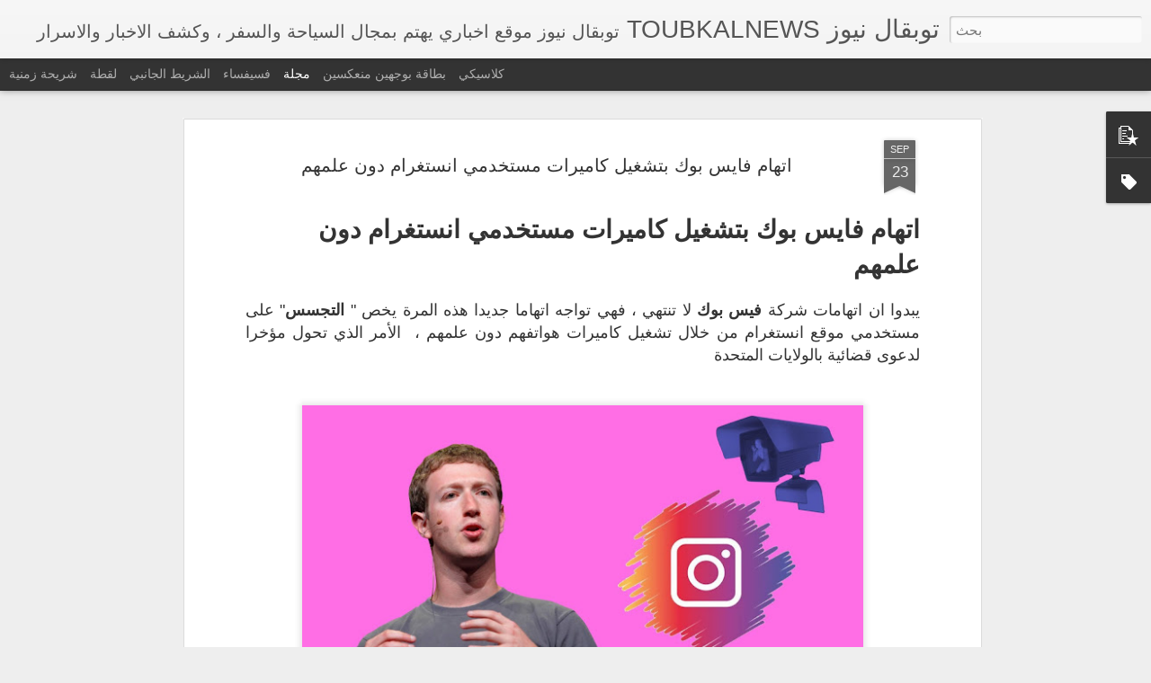

--- FILE ---
content_type: text/html; charset=UTF-8
request_url: https://www.toubkalnews.com/2020/09/Instagram-espionage.html
body_size: 5049
content:
<!DOCTYPE html>
<html class='v2' dir='rtl' lang='ar'>
<head>
<link href='https://www.blogger.com/static/v1/widgets/2370241452-css_bundle_v2_rtl.css' rel='stylesheet' type='text/css'/>
<meta content='text/html; charset=UTF-8' http-equiv='Content-Type'/>
<meta content='blogger' name='generator'/>
<link href='https://www.toubkalnews.com/favicon.ico' rel='icon' type='image/x-icon'/>
<link href='https://www.toubkalnews.com/2020/09/Instagram-espionage.html' rel='canonical'/>
<link rel="alternate" type="application/atom+xml" title="توبقال نيوز TOUBKALNEWS  - Atom" href="https://www.toubkalnews.com/feeds/posts/default" />
<link rel="alternate" type="application/rss+xml" title="توبقال نيوز TOUBKALNEWS  - RSS" href="https://www.toubkalnews.com/feeds/posts/default?alt=rss" />
<link rel="service.post" type="application/atom+xml" title="توبقال نيوز TOUBKALNEWS  - Atom" href="https://www.blogger.com/feeds/7495996422628071952/posts/default" />

<link rel="alternate" type="application/atom+xml" title="توبقال نيوز TOUBKALNEWS  - Atom" href="https://www.toubkalnews.com/feeds/1003171801722119725/comments/default" />
<!--Can't find substitution for tag [blog.ieCssRetrofitLinks]-->
<link href='https://blogger.googleusercontent.com/img/b/R29vZ2xl/AVvXsEg4NXJ-ukt5bHdGUYcyp11KbkguKtt98aC9hKzKnAEX34Aa09UmOKQasPMbq91MbyTV5yRqDmpgzBNmEandVNVq7fVhtm420LWJl0NTxxxRUTnEfT0eKEMh1VHQ2MszD3KeG-odG7bN2LQK/w640-h320/%25D8%25A7%25D8%25AA%25D9%2587%25D8%25A7%25D9%2585-%25D9%2581%25D8%25A7%25D9%258A%25D8%25B3-%25D8%25A8%25D9%2588%25D9%2583-%25D8%25A8%25D8%25AA%25D8%25B4%25D8%25BA%25D9%258A%25D9%2584-%25D9%2583%25D8%25A7%25D9%2585%25D9%258A%25D8%25B1%25D8%25A7%25D8%25AA-%25D9%2585%25D8%25B3%25D8%25AA%25D8%25AE%25D8%25AF%25D9%2585%25D9%258A-%25D8%25A7%25D9%2586%25D8%25B3%25D8%25AA%25D8%25BA%25D8%25B1%25D8%25A7%25D9%2585-%25D8%25AF%25D9%2588%25D9%2586-%25D8%25B9%25D9%2584%25D9%2585%25D9%2587%25D9%2585.jpg' rel='image_src'/>
<meta content='https://www.toubkalnews.com/2020/09/Instagram-espionage.html' property='og:url'/>
<meta content='اتهام فايس بوك بتشغيل كاميرات مستخدمي انستغرام دون علمهم  ' property='og:title'/>
<meta content='' property='og:description'/>
<meta content='https://blogger.googleusercontent.com/img/b/R29vZ2xl/AVvXsEg4NXJ-ukt5bHdGUYcyp11KbkguKtt98aC9hKzKnAEX34Aa09UmOKQasPMbq91MbyTV5yRqDmpgzBNmEandVNVq7fVhtm420LWJl0NTxxxRUTnEfT0eKEMh1VHQ2MszD3KeG-odG7bN2LQK/w1200-h630-p-k-no-nu/%25D8%25A7%25D8%25AA%25D9%2587%25D8%25A7%25D9%2585-%25D9%2581%25D8%25A7%25D9%258A%25D8%25B3-%25D8%25A8%25D9%2588%25D9%2583-%25D8%25A8%25D8%25AA%25D8%25B4%25D8%25BA%25D9%258A%25D9%2584-%25D9%2583%25D8%25A7%25D9%2585%25D9%258A%25D8%25B1%25D8%25A7%25D8%25AA-%25D9%2585%25D8%25B3%25D8%25AA%25D8%25AE%25D8%25AF%25D9%2585%25D9%258A-%25D8%25A7%25D9%2586%25D8%25B3%25D8%25AA%25D8%25BA%25D8%25B1%25D8%25A7%25D9%2585-%25D8%25AF%25D9%2588%25D9%2586-%25D8%25B9%25D9%2584%25D9%2585%25D9%2587%25D9%2585.jpg' property='og:image'/>
<title>توبقال نيوز TOUBKALNEWS : اتهام فايس بوك بتشغيل كاميرات مستخدمي انستغرام دون علمهم  </title>
<meta content='!' name='fragment'/>
<meta content='dynamic' name='blogger-template'/>
<meta content='IE=9,chrome=1' http-equiv='X-UA-Compatible'/>
<meta content='initial-scale=1.0, maximum-scale=1.0, user-scalable=no, width=device-width' name='viewport'/>
<style id='page-skin-1' type='text/css'><!--
/*-----------------------------------------------
Blogger Template Style
Name: Dynamic Views
----------------------------------------------- */
/* Variable definitions
====================
<Variable name="keycolor" description="Main Color" type="color" default="#ffffff"
variants="#2b256f,#00b2b4,#4ba976,#696f00,#b38f00,#f07300,#d0422c,#f37a86,#7b5341"/>
<Group description="Page">
<Variable name="page.text.font" description="Font" type="font"
default="'Helvetica Neue Light', HelveticaNeue-Light, 'Helvetica Neue', Helvetica, Arial, sans-serif"/>
<Variable name="page.text.color" description="Text Color" type="color"
default="#333333" variants="#333333"/>
<Variable name="body.background.color" description="Background Color" type="color"
default="#EEEEEE"
variants="#dfdfea,#d9f4f4,#e4f2eb,#e9ead9,#f4eed9,#fdead9,#f8e3e0,#fdebed,#ebe5e3"/>
</Group>
<Variable name="body.background" description="Body Background" type="background"
color="#EEEEEE" default="$(color) none repeat scroll top left"/>
<Group description="Header">
<Variable name="header.background.color" description="Background Color" type="color"
default="#F3F3F3" variants="#F3F3F3"/>
</Group>
<Group description="Header Bar">
<Variable name="primary.color" description="Background Color" type="color"
default="#333333" variants="#2b256f,#00b2b4,#4ba976,#696f00,#b38f00,#f07300,#d0422c,#f37a86,#7b5341"/>
<Variable name="menu.font" description="Font" type="font"
default="'Helvetica Neue Light', HelveticaNeue-Light, 'Helvetica Neue', Helvetica, Arial, sans-serif"/>
<Variable name="menu.text.color" description="Text Color" type="color"
default="#FFFFFF" variants="#FFFFFF"/>
</Group>
<Group description="Links">
<Variable name="link.font" description="Link Text" type="font"
default="'Helvetica Neue Light', HelveticaNeue-Light, 'Helvetica Neue', Helvetica, Arial, sans-serif"/>
<Variable name="link.color" description="Link Color" type="color"
default="#009EB8"
variants="#2b256f,#00b2b4,#4ba976,#696f00,#b38f00,#f07300,#d0422c,#f37a86,#7b5341"/>
<Variable name="link.hover.color" description="Link Hover Color" type="color"
default="#009EB8"
variants="#2b256f,#00b2b4,#4ba976,#696f00,#b38f00,#f07300,#d0422c,#f37a86,#7b5341"/>
<Variable name="link.visited.color" description="Link Visited Color" type="color"
default="#009EB8"
variants="#2b256f,#00b2b4,#4ba976,#696f00,#b38f00,#f07300,#d0422c,#f37a86,#7b5341"/>
</Group>
<Group description="Blog Title">
<Variable name="blog.title.font" description="Font" type="font"
default="'Helvetica Neue Light', HelveticaNeue-Light, 'Helvetica Neue', Helvetica, Arial, sans-serif"/>
<Variable name="blog.title.color" description="Color" type="color"
default="#555555" variants="#555555"/>
</Group>
<Group description="Blog Description">
<Variable name="blog.description.font" description="Font" type="font"
default="'Helvetica Neue Light', HelveticaNeue-Light, 'Helvetica Neue', Helvetica, Arial, sans-serif"/>
<Variable name="blog.description.color" description="Color" type="color"
default="#555555" variants="#555555"/>
</Group>
<Group description="Post Title">
<Variable name="post.title.font" description="Font" type="font"
default="'Helvetica Neue Light', HelveticaNeue-Light, 'Helvetica Neue', Helvetica, Arial, sans-serif"/>
<Variable name="post.title.color" description="Color" type="color"
default="#333333" variants="#333333"/>
</Group>
<Group description="Date Ribbon">
<Variable name="ribbon.color" description="Color" type="color"
default="#666666" variants="#2b256f,#00b2b4,#4ba976,#696f00,#b38f00,#f07300,#d0422c,#f37a86,#7b5341"/>
<Variable name="ribbon.hover.color" description="Hover Color" type="color"
default="#AD3A2B" variants="#AD3A2B"/>
</Group>
<Variable name="blitzview" description="Initial view type" type="string" default="sidebar"/>
*/
/* BEGIN CUT */
{
"font:Text": "'Helvetica Neue Light', HelveticaNeue-Light, 'Helvetica Neue', Helvetica, Arial, sans-serif",
"color:Text": "#333333",
"image:Background": "#EEEEEE none repeat scroll top left",
"color:Background": "#EEEEEE",
"color:Header Background": "#F3F3F3",
"color:Primary": "#333333",
"color:Menu Text": "#FFFFFF",
"font:Menu": "'Helvetica Neue Light', HelveticaNeue-Light, 'Helvetica Neue', Helvetica, Arial, sans-serif",
"font:Link": "'Helvetica Neue Light', HelveticaNeue-Light, 'Helvetica Neue', Helvetica, Arial, sans-serif",
"color:Link": "#009EB8",
"color:Link Visited": "#009EB8",
"color:Link Hover": "#009EB8",
"font:Blog Title": "'Helvetica Neue Light', HelveticaNeue-Light, 'Helvetica Neue', Helvetica, Arial, sans-serif",
"color:Blog Title": "#555555",
"font:Blog Description": "'Helvetica Neue Light', HelveticaNeue-Light, 'Helvetica Neue', Helvetica, Arial, sans-serif",
"color:Blog Description": "#555555",
"font:Post Title": "'Helvetica Neue Light', HelveticaNeue-Light, 'Helvetica Neue', Helvetica, Arial, sans-serif",
"color:Post Title": "#333333",
"color:Ribbon": "#666666",
"color:Ribbon Hover": "#AD3A2B",
"view": "magazine"
}
/* END CUT */

--></style>
<style id='template-skin-1' type='text/css'><!--
body {
min-width: 960px;
}
.column-center-outer {
margin-top: 46px;
}
.content-outer, .content-fauxcolumn-outer, .region-inner {
min-width: 960px;
max-width: 960px;
_width: 960px;
}
.main-inner .columns {
padding-left: 0;
padding-right: 310px;
}
.main-inner .fauxcolumn-center-outer {
left: 0;
right: 310px;
/* IE6 does not respect left and right together */
_width: expression(this.parentNode.offsetWidth -
parseInt("0") -
parseInt("310px") + 'px');
}
.main-inner .fauxcolumn-left-outer {
width: 0;
}
.main-inner .fauxcolumn-right-outer {
width: 310px;
}
.main-inner .column-left-outer {
width: 0;
right: 100%;
margin-left: -0;
}
.main-inner .column-right-outer {
width: 310px;
margin-right: -310px;
}
#layout {
min-width: 0;
}
#layout .content-outer {
min-width: 0;
width: 800px;
}
#layout .region-inner {
min-width: 0;
width: auto;
}
--></style>
<script src='//www.blogblog.com/dynamicviews/f9a985b7a2d28680/js/common.js' type='text/javascript'></script>
<script src='//www.blogblog.com/dynamicviews/f9a985b7a2d28680/js/languages/lang__ar.js' type='text/javascript'></script>
<script src='//www.blogblog.com/dynamicviews/f9a985b7a2d28680/js/magazine.js' type='text/javascript'></script>
<script src='//www.blogblog.com/dynamicviews/4224c15c4e7c9321/js/comments.js'></script>
<script type='text/javascript'>
        (function(i,s,o,g,r,a,m){i['GoogleAnalyticsObject']=r;i[r]=i[r]||function(){
        (i[r].q=i[r].q||[]).push(arguments)},i[r].l=1*new Date();a=s.createElement(o),
        m=s.getElementsByTagName(o)[0];a.async=1;a.src=g;m.parentNode.insertBefore(a,m)
        })(window,document,'script','https://www.google-analytics.com/analytics.js','ga');
        ga('create', 'UA-38203686-4', 'auto', 'blogger');
        ga('blogger.send', 'pageview');
      </script>
<link href='https://www.blogger.com/dyn-css/authorization.css?targetBlogID=7495996422628071952&amp;zx=35ac8acf-85b8-4c81-8ef6-d5134f9f4d45' media='none' onload='if(media!=&#39;all&#39;)media=&#39;all&#39;' rel='stylesheet'/><noscript><link href='https://www.blogger.com/dyn-css/authorization.css?targetBlogID=7495996422628071952&amp;zx=35ac8acf-85b8-4c81-8ef6-d5134f9f4d45' rel='stylesheet'/></noscript>
<meta name='google-adsense-platform-account' content='ca-host-pub-1556223355139109'/>
<meta name='google-adsense-platform-domain' content='blogspot.com'/>

<link rel="stylesheet" href="https://fonts.googleapis.com/css2?display=swap&family=Cairo&family=Amiri&family=Tajawal"></head>
<body class='variant-magazine'>
<div class='content'>
<div class='content-outer'>
<div class='fauxborder-left content-fauxborder-left'>
<div class='content-inner'>
<div class='main-outer'>
<div class='fauxborder-left main-fauxborder-left'>
<div class='region-inner main-inner'>
<div class='columns fauxcolumns'>
<div class='column-center-outer'>
<div class='column-center-inner'>
<div class='main section' id='main'>
</div>
</div>
</div>
<div class='column-right-outer'>
<div class='column-right-inner'>
<aside>
<div class='sidebar section' id='sidebar-right-1'>
</div>
</aside>
</div>
</div>
<div style='clear: both'></div>
</div>
</div>
</div>
</div>
</div>
</div>
</div>
</div>
<script language='javascript' type='text/javascript'>
        window.onload = function() {
          blogger.ui().configure().view();
        };
      </script>

<script type="text/javascript" src="https://www.blogger.com/static/v1/widgets/3845888474-widgets.js"></script>
<script type='text/javascript'>
window['__wavt'] = 'AOuZoY6sCi20W7KnplVpkKQXSZPQQJRBMg:1768861628152';_WidgetManager._Init('//www.blogger.com/rearrange?blogID\x3d7495996422628071952','//www.toubkalnews.com/2020/09/Instagram-espionage.html','7495996422628071952');
_WidgetManager._SetDataContext([{'name': 'blog', 'data': {'blogId': '7495996422628071952', 'title': '\u062a\u0648\u0628\u0642\u0627\u0644 \u0646\u064a\u0648\u0632 TOUBKALNEWS ', 'url': 'https://www.toubkalnews.com/2020/09/Instagram-espionage.html', 'canonicalUrl': 'https://www.toubkalnews.com/2020/09/Instagram-espionage.html', 'homepageUrl': 'https://www.toubkalnews.com/', 'searchUrl': 'https://www.toubkalnews.com/search', 'canonicalHomepageUrl': 'https://www.toubkalnews.com/', 'blogspotFaviconUrl': 'https://www.toubkalnews.com/favicon.ico', 'bloggerUrl': 'https://www.blogger.com', 'hasCustomDomain': true, 'httpsEnabled': true, 'enabledCommentProfileImages': true, 'gPlusViewType': 'FILTERED_POSTMOD', 'adultContent': false, 'analyticsAccountNumber': 'UA-38203686-4', 'encoding': 'UTF-8', 'locale': 'ar', 'localeUnderscoreDelimited': 'ar', 'languageDirection': 'rtl', 'isPrivate': false, 'isMobile': false, 'isMobileRequest': false, 'mobileClass': '', 'isPrivateBlog': false, 'isDynamicViewsAvailable': true, 'feedLinks': '\x3clink rel\x3d\x22alternate\x22 type\x3d\x22application/atom+xml\x22 title\x3d\x22\u062a\u0648\u0628\u0642\u0627\u0644 \u0646\u064a\u0648\u0632 TOUBKALNEWS  - Atom\x22 href\x3d\x22https://www.toubkalnews.com/feeds/posts/default\x22 /\x3e\n\x3clink rel\x3d\x22alternate\x22 type\x3d\x22application/rss+xml\x22 title\x3d\x22\u062a\u0648\u0628\u0642\u0627\u0644 \u0646\u064a\u0648\u0632 TOUBKALNEWS  - RSS\x22 href\x3d\x22https://www.toubkalnews.com/feeds/posts/default?alt\x3drss\x22 /\x3e\n\x3clink rel\x3d\x22service.post\x22 type\x3d\x22application/atom+xml\x22 title\x3d\x22\u062a\u0648\u0628\u0642\u0627\u0644 \u0646\u064a\u0648\u0632 TOUBKALNEWS  - Atom\x22 href\x3d\x22https://www.blogger.com/feeds/7495996422628071952/posts/default\x22 /\x3e\n\n\x3clink rel\x3d\x22alternate\x22 type\x3d\x22application/atom+xml\x22 title\x3d\x22\u062a\u0648\u0628\u0642\u0627\u0644 \u0646\u064a\u0648\u0632 TOUBKALNEWS  - Atom\x22 href\x3d\x22https://www.toubkalnews.com/feeds/1003171801722119725/comments/default\x22 /\x3e\n', 'meTag': '', 'adsenseHostId': 'ca-host-pub-1556223355139109', 'adsenseHasAds': false, 'adsenseAutoAds': false, 'boqCommentIframeForm': true, 'loginRedirectParam': '', 'isGoogleEverywhereLinkTooltipEnabled': true, 'view': '', 'dynamicViewsCommentsSrc': '//www.blogblog.com/dynamicviews/4224c15c4e7c9321/js/comments.js', 'dynamicViewsScriptSrc': '//www.blogblog.com/dynamicviews/f9a985b7a2d28680', 'plusOneApiSrc': 'https://apis.google.com/js/platform.js', 'disableGComments': true, 'interstitialAccepted': false, 'sharing': {'platforms': [{'name': '\u0627\u0644\u062d\u0635\u0648\u0644 \u0639\u0644\u0649 \u0627\u0644\u0631\u0627\u0628\u0637', 'key': 'link', 'shareMessage': '\u0627\u0644\u062d\u0635\u0648\u0644 \u0639\u0644\u0649 \u0627\u0644\u0631\u0627\u0628\u0637', 'target': ''}, {'name': 'Facebook', 'key': 'facebook', 'shareMessage': '\u0645\u0634\u0627\u0631\u0643\u0629 \u0625\u0644\u0649 Facebook', 'target': 'facebook'}, {'name': '\u0643\u062a\u0627\u0628\u0629 \u0645\u062f\u0648\u0646\u0629 \u062d\u0648\u0644 \u0647\u0630\u0647 \u0627\u0644\u0645\u0634\u0627\u0631\u0643\u0629', 'key': 'blogThis', 'shareMessage': '\u0643\u062a\u0627\u0628\u0629 \u0645\u062f\u0648\u0646\u0629 \u062d\u0648\u0644 \u0647\u0630\u0647 \u0627\u0644\u0645\u0634\u0627\u0631\u0643\u0629', 'target': 'blog'}, {'name': 'X', 'key': 'twitter', 'shareMessage': '\u0645\u0634\u0627\u0631\u0643\u0629 \u0625\u0644\u0649 X', 'target': 'twitter'}, {'name': 'Pinterest', 'key': 'pinterest', 'shareMessage': '\u0645\u0634\u0627\u0631\u0643\u0629 \u0625\u0644\u0649 Pinterest', 'target': 'pinterest'}, {'name': '\u0628\u0631\u064a\u062f \u0625\u0644\u0643\u062a\u0631\u0648\u0646\u064a', 'key': 'email', 'shareMessage': '\u0628\u0631\u064a\u062f \u0625\u0644\u0643\u062a\u0631\u0648\u0646\u064a', 'target': 'email'}], 'disableGooglePlus': true, 'googlePlusShareButtonWidth': 0, 'googlePlusBootstrap': '\x3cscript type\x3d\x22text/javascript\x22\x3ewindow.___gcfg \x3d {\x27lang\x27: \x27ar\x27};\x3c/script\x3e'}, 'hasCustomJumpLinkMessage': true, 'jumpLinkMessage': 'Read more \xbb', 'pageType': 'item', 'postId': '1003171801722119725', 'postImageThumbnailUrl': 'https://blogger.googleusercontent.com/img/b/R29vZ2xl/AVvXsEg4NXJ-ukt5bHdGUYcyp11KbkguKtt98aC9hKzKnAEX34Aa09UmOKQasPMbq91MbyTV5yRqDmpgzBNmEandVNVq7fVhtm420LWJl0NTxxxRUTnEfT0eKEMh1VHQ2MszD3KeG-odG7bN2LQK/s72-w640-c-h320/%25D8%25A7%25D8%25AA%25D9%2587%25D8%25A7%25D9%2585-%25D9%2581%25D8%25A7%25D9%258A%25D8%25B3-%25D8%25A8%25D9%2588%25D9%2583-%25D8%25A8%25D8%25AA%25D8%25B4%25D8%25BA%25D9%258A%25D9%2584-%25D9%2583%25D8%25A7%25D9%2585%25D9%258A%25D8%25B1%25D8%25A7%25D8%25AA-%25D9%2585%25D8%25B3%25D8%25AA%25D8%25AE%25D8%25AF%25D9%2585%25D9%258A-%25D8%25A7%25D9%2586%25D8%25B3%25D8%25AA%25D8%25BA%25D8%25B1%25D8%25A7%25D9%2585-%25D8%25AF%25D9%2588%25D9%2586-%25D8%25B9%25D9%2584%25D9%2585%25D9%2587%25D9%2585.jpg', 'postImageUrl': 'https://blogger.googleusercontent.com/img/b/R29vZ2xl/AVvXsEg4NXJ-ukt5bHdGUYcyp11KbkguKtt98aC9hKzKnAEX34Aa09UmOKQasPMbq91MbyTV5yRqDmpgzBNmEandVNVq7fVhtm420LWJl0NTxxxRUTnEfT0eKEMh1VHQ2MszD3KeG-odG7bN2LQK/w640-h320/%25D8%25A7%25D8%25AA%25D9%2587%25D8%25A7%25D9%2585-%25D9%2581%25D8%25A7%25D9%258A%25D8%25B3-%25D8%25A8%25D9%2588%25D9%2583-%25D8%25A8%25D8%25AA%25D8%25B4%25D8%25BA%25D9%258A%25D9%2584-%25D9%2583%25D8%25A7%25D9%2585%25D9%258A%25D8%25B1%25D8%25A7%25D8%25AA-%25D9%2585%25D8%25B3%25D8%25AA%25D8%25AE%25D8%25AF%25D9%2585%25D9%258A-%25D8%25A7%25D9%2586%25D8%25B3%25D8%25AA%25D8%25BA%25D8%25B1%25D8%25A7%25D9%2585-%25D8%25AF%25D9%2588%25D9%2586-%25D8%25B9%25D9%2584%25D9%2585%25D9%2587%25D9%2585.jpg', 'pageName': '\u0627\u062a\u0647\u0627\u0645 \u0641\u0627\u064a\u0633 \u0628\u0648\u0643 \u0628\u062a\u0634\u063a\u064a\u0644 \u0643\u0627\u0645\u064a\u0631\u0627\u062a \u0645\u0633\u062a\u062e\u062f\u0645\u064a \u0627\u0646\u0633\u062a\u063a\u0631\u0627\u0645 \u062f\u0648\u0646 \u0639\u0644\u0645\u0647\u0645  ', 'pageTitle': '\u062a\u0648\u0628\u0642\u0627\u0644 \u0646\u064a\u0648\u0632 TOUBKALNEWS : \u0627\u062a\u0647\u0627\u0645 \u0641\u0627\u064a\u0633 \u0628\u0648\u0643 \u0628\u062a\u0634\u063a\u064a\u0644 \u0643\u0627\u0645\u064a\u0631\u0627\u062a \u0645\u0633\u062a\u062e\u062f\u0645\u064a \u0627\u0646\u0633\u062a\u063a\u0631\u0627\u0645 \u062f\u0648\u0646 \u0639\u0644\u0645\u0647\u0645  ', 'metaDescription': ''}}, {'name': 'features', 'data': {}}, {'name': 'messages', 'data': {'edit': '\u062a\u0639\u062f\u064a\u0644', 'linkCopiedToClipboard': '\u062a\u0645 \u0646\u0633\u062e \u0627\u0644\u0631\u0627\u0628\u0637 \u0625\u0644\u0649 \u0627\u0644\u062d\u0627\u0641\u0638\u0629', 'ok': '\u062d\u0633\u0646\u064b\u0627', 'postLink': '\u0631\u0627\u0628\u0637 \u0627\u0644\u0645\u0634\u0627\u0631\u0643\u0629'}}, {'name': 'skin', 'data': {'vars': {'link_color': '#009EB8', 'post_title_color': '#333333', 'blog_description_font': '\x27Helvetica Neue Light\x27, HelveticaNeue-Light, \x27Helvetica Neue\x27, Helvetica, Arial, sans-serif', 'body_background_color': '#EEEEEE', 'ribbon_color': '#666666', 'body_background': '#EEEEEE none repeat scroll top left', 'blitzview': 'magazine', 'link_visited_color': '#009EB8', 'link_hover_color': '#009EB8', 'header_background_color': '#F3F3F3', 'keycolor': '#ffffff', 'page_text_font': '\x27Helvetica Neue Light\x27, HelveticaNeue-Light, \x27Helvetica Neue\x27, Helvetica, Arial, sans-serif', 'blog_title_color': '#555555', 'ribbon_hover_color': '#AD3A2B', 'blog_title_font': '\x27Helvetica Neue Light\x27, HelveticaNeue-Light, \x27Helvetica Neue\x27, Helvetica, Arial, sans-serif', 'link_font': '\x27Helvetica Neue Light\x27, HelveticaNeue-Light, \x27Helvetica Neue\x27, Helvetica, Arial, sans-serif', 'menu_font': '\x27Helvetica Neue Light\x27, HelveticaNeue-Light, \x27Helvetica Neue\x27, Helvetica, Arial, sans-serif', 'primary_color': '#333333', 'page_text_color': '#333333', 'post_title_font': '\x27Helvetica Neue Light\x27, HelveticaNeue-Light, \x27Helvetica Neue\x27, Helvetica, Arial, sans-serif', 'blog_description_color': '#555555', 'menu_text_color': '#FFFFFF'}, 'override': '', 'url': 'blitz.css'}}, {'name': 'template', 'data': {'name': 'Dynamic Views', 'localizedName': '\u0637\u0631\u0642 \u0639\u0631\u0636 \u062f\u064a\u0646\u0627\u0645\u064a\u0643\u064a\u0629', 'isResponsive': false, 'isAlternateRendering': false, 'isCustom': false, 'variant': 'magazine', 'variantId': 'magazine'}}, {'name': 'view', 'data': {'classic': {'name': 'classic', 'url': '?view\x3dclassic'}, 'flipcard': {'name': 'flipcard', 'url': '?view\x3dflipcard'}, 'magazine': {'name': 'magazine', 'url': '?view\x3dmagazine'}, 'mosaic': {'name': 'mosaic', 'url': '?view\x3dmosaic'}, 'sidebar': {'name': 'sidebar', 'url': '?view\x3dsidebar'}, 'snapshot': {'name': 'snapshot', 'url': '?view\x3dsnapshot'}, 'timeslide': {'name': 'timeslide', 'url': '?view\x3dtimeslide'}, 'isMobile': false, 'title': '\u0627\u062a\u0647\u0627\u0645 \u0641\u0627\u064a\u0633 \u0628\u0648\u0643 \u0628\u062a\u0634\u063a\u064a\u0644 \u0643\u0627\u0645\u064a\u0631\u0627\u062a \u0645\u0633\u062a\u062e\u062f\u0645\u064a \u0627\u0646\u0633\u062a\u063a\u0631\u0627\u0645 \u062f\u0648\u0646 \u0639\u0644\u0645\u0647\u0645  ', 'description': '', 'featuredImage': 'https://blogger.googleusercontent.com/img/b/R29vZ2xl/AVvXsEg4NXJ-ukt5bHdGUYcyp11KbkguKtt98aC9hKzKnAEX34Aa09UmOKQasPMbq91MbyTV5yRqDmpgzBNmEandVNVq7fVhtm420LWJl0NTxxxRUTnEfT0eKEMh1VHQ2MszD3KeG-odG7bN2LQK/w640-h320/%25D8%25A7%25D8%25AA%25D9%2587%25D8%25A7%25D9%2585-%25D9%2581%25D8%25A7%25D9%258A%25D8%25B3-%25D8%25A8%25D9%2588%25D9%2583-%25D8%25A8%25D8%25AA%25D8%25B4%25D8%25BA%25D9%258A%25D9%2584-%25D9%2583%25D8%25A7%25D9%2585%25D9%258A%25D8%25B1%25D8%25A7%25D8%25AA-%25D9%2585%25D8%25B3%25D8%25AA%25D8%25AE%25D8%25AF%25D9%2585%25D9%258A-%25D8%25A7%25D9%2586%25D8%25B3%25D8%25AA%25D8%25BA%25D8%25B1%25D8%25A7%25D9%2585-%25D8%25AF%25D9%2588%25D9%2586-%25D8%25B9%25D9%2584%25D9%2585%25D9%2587%25D9%2585.jpg', 'url': 'https://www.toubkalnews.com/2020/09/Instagram-espionage.html', 'type': 'item', 'isSingleItem': true, 'isMultipleItems': false, 'isError': false, 'isPage': false, 'isPost': true, 'isHomepage': false, 'isArchive': false, 'isLabelSearch': false, 'postId': 1003171801722119725}}]);
_WidgetManager._RegisterWidget('_BlogView', new _WidgetInfo('Blog1', 'main', document.getElementById('Blog1'), {'cmtInteractionsEnabled': false, 'lightboxEnabled': true, 'lightboxModuleUrl': 'https://www.blogger.com/static/v1/jsbin/3445588716-lbx__ar.js', 'lightboxCssUrl': 'https://www.blogger.com/static/v1/v-css/828616780-lightbox_bundle_rtl.css'}, 'displayModeFull'));
_WidgetManager._RegisterWidget('_HTMLView', new _WidgetInfo('HTML201', 'main', document.getElementById('HTML201'), {}, 'displayModeFull'));
_WidgetManager._RegisterWidget('_HeaderView', new _WidgetInfo('Header1', 'sidebar-right-1', document.getElementById('Header1'), {}, 'displayModeFull'));
_WidgetManager._RegisterWidget('_HTMLView', new _WidgetInfo('HTML6', 'sidebar-right-1', document.getElementById('HTML6'), {}, 'displayModeFull'));
_WidgetManager._RegisterWidget('_PopularPostsView', new _WidgetInfo('PopularPosts1', 'sidebar-right-1', document.getElementById('PopularPosts1'), {}, 'displayModeFull'));
_WidgetManager._RegisterWidget('_LabelView', new _WidgetInfo('Label3', 'sidebar-right-1', document.getElementById('Label3'), {}, 'displayModeFull'));
_WidgetManager._RegisterWidget('_HTMLView', new _WidgetInfo('HTML1', 'sidebar-right-1', document.getElementById('HTML1'), {}, 'displayModeFull'));
_WidgetManager._RegisterWidget('_HTMLView', new _WidgetInfo('HTML996', 'sidebar-right-1', document.getElementById('HTML996'), {}, 'displayModeFull'));
_WidgetManager._RegisterWidget('_HTMLView', new _WidgetInfo('HTML997', 'sidebar-right-1', document.getElementById('HTML997'), {}, 'displayModeFull'));
_WidgetManager._RegisterWidget('_HTMLView', new _WidgetInfo('HTML999', 'sidebar-right-1', document.getElementById('HTML999'), {}, 'displayModeFull'));
_WidgetManager._RegisterWidget('_HTMLView', new _WidgetInfo('HTML3', 'sidebar-right-1', document.getElementById('HTML3'), {}, 'displayModeFull'));
</script>
</body>
</html>

--- FILE ---
content_type: text/javascript; charset=UTF-8
request_url: https://www.toubkalnews.com/?v=0&action=initial&widgetId=Label3&responseType=js&xssi_token=AOuZoY6sCi20W7KnplVpkKQXSZPQQJRBMg%3A1768861628152
body_size: 454
content:
try {
_WidgetManager._HandleControllerResult('Label3', 'initial',{'title': '\u0627\u0644\u0627\u0642\u0633\u0627\u0645', 'display': 'cloud', 'showFreqNumbers': false, 'labels': [{'name': '\u0627\u062e\u0628\u0627\u0631 \u0639\u0627\u0644\u0645\u064a\u0629', 'count': 105, 'cssSize': 5, 'url': 'https://www.toubkalnews.com/search/label/%D8%A7%D8%AE%D8%A8%D8%A7%D8%B1%20%D8%B9%D8%A7%D9%84%D9%85%D9%8A%D8%A9'}, {'name': '\u0627\u062e\u0628\u0627\u0631 \u0648\u0637\u0646\u064a\u0629', 'count': 107, 'cssSize': 5, 'url': 'https://www.toubkalnews.com/search/label/%D8%A7%D8%AE%D8%A8%D8%A7%D8%B1%20%D9%88%D8%B7%D9%86%D9%8A%D8%A9'}, {'name': '\u0627\u0644\u062a\u0642\u0646\u064a\u0629', 'count': 11, 'cssSize': 2, 'url': 'https://www.toubkalnews.com/search/label/%D8%A7%D9%84%D8%AA%D9%82%D9%86%D9%8A%D8%A9'}, {'name': '\u062b\u0642\u0627\u0641\u0629 \u0648\u0641\u0646', 'count': 9, 'cssSize': 2, 'url': 'https://www.toubkalnews.com/search/label/%D8%AB%D9%82%D8%A7%D9%81%D8%A9%20%D9%88%D9%81%D9%86'}, {'name': '\u0631\u064a\u0627\u0636\u0629', 'count': 12, 'cssSize': 2, 'url': 'https://www.toubkalnews.com/search/label/%D8%B1%D9%8A%D8%A7%D8%B6%D8%A9'}, {'name': '\u0633\u0641\u0631 \u0648\u0647\u062c\u0631\u0629', 'count': 49, 'cssSize': 4, 'url': 'https://www.toubkalnews.com/search/label/%D8%B3%D9%81%D8%B1%20%D9%88%D9%87%D8%AC%D8%B1%D8%A9'}, {'name': '\u0634\u0639\u0648\u0628 \u0648\u0642\u0628\u0627\u0626\u0644', 'count': 8, 'cssSize': 1, 'url': 'https://www.toubkalnews.com/search/label/%D8%B4%D8%B9%D9%88%D8%A8%20%D9%88%D9%82%D8%A8%D8%A7%D8%A6%D9%84'}, {'name': '\u0639\u0644\u0648\u0645 \u0648\u062a\u0643\u0646\u0648\u0644\u0648\u062c\u064a\u0627', 'count': 34, 'cssSize': 4, 'url': 'https://www.toubkalnews.com/search/label/%D8%B9%D9%84%D9%88%D9%85%20%D9%88%D8%AA%D9%83%D9%86%D9%88%D9%84%D9%88%D8%AC%D9%8A%D8%A7'}, {'name': '\u063a\u0631\u0627\u0626\u0628 \u0648\u0639\u062c\u0627\u0626\u0628', 'count': 61, 'cssSize': 4, 'url': 'https://www.toubkalnews.com/search/label/%D8%BA%D8%B1%D8%A7%D8%A6%D8%A8%20%D9%88%D8%B9%D8%AC%D8%A7%D8%A6%D8%A8'}, {'name': '\u0641\u0636\u0627\u0626\u062d', 'count': 64, 'cssSize': 5, 'url': 'https://www.toubkalnews.com/search/label/%D9%81%D8%B6%D8%A7%D8%A6%D8%AD'}, {'name': '\u0643\u0648\u0627\u0631\u062b', 'count': 50, 'cssSize': 4, 'url': 'https://www.toubkalnews.com/search/label/%D9%83%D9%88%D8%A7%D8%B1%D8%AB'}, {'name': '\u0645\u0642\u0627\u0644\u0627\u062a', 'count': 13, 'cssSize': 3, 'url': 'https://www.toubkalnews.com/search/label/%D9%85%D9%82%D8%A7%D9%84%D8%A7%D8%AA'}, {'name': '\u0648\u062c\u0647\u0627\u062a \u0633\u064a\u0627\u062d\u064a\u0629', 'count': 16, 'cssSize': 3, 'url': 'https://www.toubkalnews.com/search/label/%D9%88%D8%AC%D9%87%D8%A7%D8%AA%20%D8%B3%D9%8A%D8%A7%D8%AD%D9%8A%D8%A9'}]});
} catch (e) {
  if (typeof log != 'undefined') {
    log('HandleControllerResult failed: ' + e);
  }
}


--- FILE ---
content_type: text/javascript; charset=UTF-8
request_url: https://www.toubkalnews.com/?v=0&action=initial&widgetId=PopularPosts1&responseType=js&xssi_token=AOuZoY6sCi20W7KnplVpkKQXSZPQQJRBMg%3A1768861628152
body_size: 1998
content:
try {
_WidgetManager._HandleControllerResult('PopularPosts1', 'initial',{'title': '\u0627\u0644\u0645\u0634\u0627\u0631\u0643\u0627\u062a \u0627\u0644\u0634\u0627\u0626\u0639\u0629', 'showSnippets': false, 'showThumbnails': true, 'thumbnailSize': 72, 'showAuthor': false, 'showDate': false, 'posts': [{'id': '2103154627689411915', 'title': '\u062c\u0628\u0644 \u0627\u0645\u0633\u0641\u0631\u0627\u0646 \u0627\u0648 \u0627\u0644\u0643\u0627\u062a\u062f\u0631\u0627\u0644 \u0648\u062c\u0647\u0629 \u0627\u0644\u0633\u064a\u0627\u062d \u0627\u0644\u0645\u063a\u0627\u0631\u0628\u0629 \u0648\u0627\u0644\u0627\u062c\u0627\u0646\u0628', 'href': 'https://www.toubkalnews.com/2019/07/cathedral-beni-mellal-travel.html', 'snippet': '   \u062c\u0628\u0644 \u0627\u0645\u0633\u0641\u0631\u0627\u0646 \u0627\u0648 \u0627\u0644\u0643\u0627\u062a\u062f\u0631\u0627\u0644 \u0648\u062c\u0647\u0629 \u0627\u0644\u0633\u064a\u0627\u062d \u0627\u0644\u0645\u063a\u0627\u0631\u0628\u0629 \u0648\u0627\u0644\u0627\u062c\u0627\u0646\u0628     \u064a\u0639\u062a\u0628\u0631 \u0627\u0644\u0645\u063a\u0631\u0628 \u0645\u0646 \u0627\u0644\u0628\u0644\u062f\u0627\u0646 \u0627\u0644\u0633\u064a\u0627\u062d\u064a\u0629 \u0627\u0644\u0645\u0645\u064a\u0632\u0629 \u060c \u0628\u0633\u0628\u0628 \u062a\u0645\u0648\u0642\u0639\u0647 \u0627\u0644\u062c\u063a\u0631\u0627\u0641\u064a \u0628\u0634\u0645\u0627\u0644 \u0627\u0641\u0631\u064a\u0642\u064a\u0627 ...', 'thumbnail': 'https://blogger.googleusercontent.com/img/b/R29vZ2xl/AVvXsEgjRUbW9uDHW9Dj4J0K0X4JjgQEIlWiW9lYH-frUcM1yszJ3GS6dJHiSZUABqcLASjS9kJHGq8zmRygdlaOIQN-UNNQQ6syS-dummssid-6nYUXQO6VpB-03H_WHK7eN5FzkiPMvY3uw3zH/s72-c/%25D9%2583%25D8%25A7%25D8%25AA%25D8%25AF%25D8%25B1%25D8%25A7%25D9%2584+%25D8%25A7%25D9%2585%25D8%25B3%25D9%2581%25D8%25B1%25D8%25A7%25D9%2586.jpg', 'featuredImage': 'https://blogger.googleusercontent.com/img/b/R29vZ2xl/AVvXsEgjRUbW9uDHW9Dj4J0K0X4JjgQEIlWiW9lYH-frUcM1yszJ3GS6dJHiSZUABqcLASjS9kJHGq8zmRygdlaOIQN-UNNQQ6syS-dummssid-6nYUXQO6VpB-03H_WHK7eN5FzkiPMvY3uw3zH/s320/%25D9%2583%25D8%25A7%25D8%25AA%25D8%25AF%25D8%25B1%25D8%25A7%25D9%2584+%25D8%25A7%25D9%2585%25D8%25B3%25D9%2581%25D8%25B1%25D8%25A7%25D9%2586.jpg'}, {'id': '2348403571773511706', 'title': '\u0647\u062c\u0648\u0645 \u0645\u0633\u0644\u062d \u0648\u0627\u0637\u0644\u0627\u0642 \u0646\u0627\u0631 \u0639\u0644\u0649 \u0627\u0644\u062f\u0631\u0643 \u0627\u0644\u0645\u0644\u0643\u064a ', 'href': 'https://www.toubkalnews.com/2025/06/Gendarm-royal-in-chtoka.html', 'snippet': '\xa0 \u0647\u062c\u0648\u0645 \u0645\u0633\u0644\u062d \u0648\u0627\u0637\u0644\u0627\u0642 \u0646\u0627\u0631 \u0639\u0644\u0649 \u0627\u0644\u062f\u0631\u0643 \u0627\u0644\u0645\u0644\u0643\u064a \xa0 \u0623\u064f\u0635\u064a\u0628 \u0639\u0646\u0635\u0631 \u0645\u0646 \u0627\u0644\u062f\u0631\u0643 \u0627\u0644\u0645\u0644\u0643\u064a\u060c \u0645\u0633\u0627\u0621 \u0627\u0644\u0623\u0631\u0628\u0639\u0627\u0621\u060c \u0628\u062c\u0631\u0648\u062d \u062e\u0637\u064a\u0631\u0629 \u0628\u0639\u062f\u0645\u0627 \u062a\u0639\u0631\u0636 \u0644\u0625\u0637\u0644\u0627\u0642 \u0646\u0627\u0631 \u0645\u0646 \u0628\u0646\u062f\u0642\u064a\u0629 \u0635\u064a\u062f \u062e\u0644\u0627\u0644 \u062a\u062f...', 'thumbnail': 'https://blogger.googleusercontent.com/img/b/R29vZ2xl/AVvXsEhoO3lLUhxO6oq_5O4yhPF5we9al3fL2WkgcLc1zp1Th0EPhwiMKv13tOLuvpPvPDRSSymp_2Et0qgifs-VEMsNieZD6TrToT-7vimtlsXquTZ2mJGnA7V0YkIVLefPaj7-dt5-nZC16TYYcei3DHWnYai-noWQkKmz3Fdvta2TEuigm-9aTY5je6qnOa65/s72-w640-c-h446/1000022556.jpg', 'featuredImage': 'https://blogger.googleusercontent.com/img/b/R29vZ2xl/AVvXsEhoO3lLUhxO6oq_5O4yhPF5we9al3fL2WkgcLc1zp1Th0EPhwiMKv13tOLuvpPvPDRSSymp_2Et0qgifs-VEMsNieZD6TrToT-7vimtlsXquTZ2mJGnA7V0YkIVLefPaj7-dt5-nZC16TYYcei3DHWnYai-noWQkKmz3Fdvta2TEuigm-9aTY5je6qnOa65/w640-h446/1000022556.jpg'}, {'id': '5923827860070496232', 'title': '\u0631\u0626\u064a\u0633 \u062c\u0645\u0627\u0639\u0629 \u062a\u0648\u0628\u0642\u0627\u0644 \u064a\u0642\u062f\u0645 \u0627\u0633\u062a\u0642\u0627\u0644\u062a\u0647 \u0645\u0646 \u0631\u0626\u0627\u0633\u0629 \u0648\u0639\u0636\u0648\u064a\u0629 \u0627\u0644\u0645\u062c\u0644\u0633 \u0627\u0644\u062c\u0645\u0627\u0639\u064a', 'href': 'https://www.toubkalnews.com/2018/12/toubkal-news.html', 'snippet': '  \u0631\u0626\u064a\u0633 \u062c\u0645\u0627\u0639\u0629 \u062a\u0648\u0628\u0642\u0627\u0644 \u064a\u0642\u062f\u0645 \u0627\u0633\u062a\u0642\u0627\u0644\u062a\u0647 \u0645\u0646 \u0631\u0626\u0627\u0633\u0629 \u0648\u0639\u0636\u0648\u064a\u0629 \u0627\u0644\u0645\u062c\u0644\u0633 \u0627\u0644\u062c\u0645\u0627\u0639\u064a     \u0628\u0639\u062f \u062a\u0637\u0648\u0631 \u0644\u0644\u0627\u062d\u062f\u0627\u062b \u0648\u0646\u0642\u0627\u0634\u0627\u062a \u062d\u0627\u062f\u0629 \u0628\u064a\u0646 \u0627\u0639\u0636\u0627\u0621 \u0627\u0644\u0645\u062c\u0644\u0633 \u0627\u0644\u062c\u0645\u0627\u0639\u064a \u0644\u062a\u0648\u0628\u0642\u0627\u0644 \u060c \u062a\u0642\u062f\u0645 \u0631...', 'thumbnail': 'https://blogger.googleusercontent.com/img/b/R29vZ2xl/AVvXsEgenCzdRc2cuM9qksaJ1t-Zy1RhJ6JSl05uA4VnUL1517l-RijJLozAxqJBqQG-Jbq_MpTBsl4g26N_Js25GF4x6mKCe6Bg2d-Zf8GSdmUOedtyv75dP1m1u5769FM1YEJM-CLh6u2qTjeU/s72-c/jama3at+toubkal.jpg', 'featuredImage': 'https://blogger.googleusercontent.com/img/b/R29vZ2xl/AVvXsEgenCzdRc2cuM9qksaJ1t-Zy1RhJ6JSl05uA4VnUL1517l-RijJLozAxqJBqQG-Jbq_MpTBsl4g26N_Js25GF4x6mKCe6Bg2d-Zf8GSdmUOedtyv75dP1m1u5769FM1YEJM-CLh6u2qTjeU/s320/jama3at+toubkal.jpg'}, {'id': '4395033072186815987', 'title': '\u0627\u0639\u062a\u0642\u0627\u0644 \x22 \u0628\u0627\u0641\u064a\u0644 \u062f\u0648\u0631\u0648\u0641 \x22  \u0645\u0624\u0633\u0633 \u062a\u064a\u0644\u064a\u063a\u0631\u0627\u0645 \u0641\u064a \u0641\u0631\u0646\u0633\u0627', 'href': 'https://www.toubkalnews.com/2024/08/Telegram-ceo-Pavel-Valeryevich-Durov.html', 'snippet': ' \u0627\u0639\u062a\u0642\u0627\u0644 \x26quot; \u0628\u0627\u0641\u064a\u0644 \u062f\u0648\u0631\u0648\u0641 \x26quot;  \u0645\u0624\u0633\u0633 \u062a\u064a\u0644\u064a\u063a\u0631\u0627\u0645 \u0641\u064a \u0641\u0631\u0646\u0633\u0627 \u0623\u0639\u0644\u0646\u062a \u062a\u0642\u0627\u0631\u064a\u0631 \u0625\u0639\u0644\u0627\u0645\u064a\u0629 \u0641\u0631\u0646\u0633\u064a\u0629 \u0639\u0646 \u0627\u0639\u062a\u0642\u0627\u0644 \x26quot; \u0628\u0627\u0641\u064a\u0644 \u062f\u0648\u0631\u0648\u0641 \x26quot; \u0645\u0624\u0633\u0633 \u062a\u0637\u0628\u064a\u0642 \u062a\u064a\u0644\u064a\u063a\u0631\u0627...', 'thumbnail': 'https://blogger.googleusercontent.com/img/b/R29vZ2xl/AVvXsEiMMpY2Xu28z7FD6ri5aXuzxQjYEpQ6hCSOzMYEqOrNYSXsepSXwQK9X3yxks5TOcMjrBzQy9yN9i2UByySugtHSOOejVZR5qn_XK4wDb8v12KDeiOm3P49kRRjX1U6WUM7YjrFFo_oP88nCyDXYwR_nkq6Nw9i6R20k8xxn9CBqM11Sh69fde10afppNqp/s72-w640-c-h360/%D8%A7%D8%B9%D8%AA%D9%82%D8%A7%D9%84%20%20%D8%A8%D8%A7%D9%81%D9%8A%D9%84%20%D8%AF%D9%88%D8%B1%D9%88%D9%81%20%20%20%D9%85%D8%A4%D8%B3%D8%B3%20%D8%AA%D9%8A%D9%84%D9%8A%D8%BA%D8%B1%D8%A7%D9%85%20%D9%81%D9%8A%20%D9%81%D8%B1%D9%86%D8%B3%D8%A7.jpg', 'featuredImage': 'https://blogger.googleusercontent.com/img/b/R29vZ2xl/AVvXsEiMMpY2Xu28z7FD6ri5aXuzxQjYEpQ6hCSOzMYEqOrNYSXsepSXwQK9X3yxks5TOcMjrBzQy9yN9i2UByySugtHSOOejVZR5qn_XK4wDb8v12KDeiOm3P49kRRjX1U6WUM7YjrFFo_oP88nCyDXYwR_nkq6Nw9i6R20k8xxn9CBqM11Sh69fde10afppNqp/w640-h360/%D8%A7%D8%B9%D8%AA%D9%82%D8%A7%D9%84%20%20%D8%A8%D8%A7%D9%81%D9%8A%D9%84%20%D8%AF%D9%88%D8%B1%D9%88%D9%81%20%20%20%D9%85%D8%A4%D8%B3%D8%B3%20%D8%AA%D9%8A%D9%84%D9%8A%D8%BA%D8%B1%D8%A7%D9%85%20%D9%81%D9%8A%20%D9%81%D8%B1%D9%86%D8%B3%D8%A7.jpg'}, {'id': '208679596805866464', 'title': '\u0627\u0641\u0636\u0644 \u062a\u0637\u0628\u064a\u0642 \u0645\u062c\u0627\u0646\u064a \u0644\u0645\u0634\u0627\u0647\u062f\u0629 \u0646\u062a\u0641\u0644\u064a\u0643\u0633 Netflix \u060c \u062f\u064a\u0632\u0646\u064a \u0648\u0627\u0645\u0627\u0632\u0648\u0646 Amazon prime video', 'href': 'https://www.toubkalnews.com/2021/09/netflix-alternative-free.html', 'snippet': '\xa0 \u0627\u0641\u0636\u0644 \u062a\u0637\u0628\u064a\u0642 \u0645\u062c\u0627\u0646\u064a \u0644\u0645\u0634\u0627\u0647\u062f\u0629 \u0646\u062a\u0641\u0644\u064a\u0643\u0633 Netflix \u060c \u062f\u064a\u0632\u0646\u064a \u0648\u0627\u0645\u0627\u0632\u0648\u0646 \u0628\u0631\u064a\u0645 Amazon prime video \u062a\u0639\u062a\u0628\u0631 \u0627\u0644\u0645\u0646\u0635\u0627\u062a \u0627\u0644\u0645\u062a\u062e\u0635\u0635\u0629 \u0641\u064a \u0645\u062c\u0627\u0644 \u0639\u0631\u0636 \u0627\u0644\u0627\u0641\u0644\u0627\u0645 \u0648\u0627\u0644\u0645\u0633\u0644\u0633\u0644\u0627\u062a \u0645\u0646 ...', 'thumbnail': 'https://blogger.googleusercontent.com/img/b/R29vZ2xl/AVvXsEh4Lu5lWOogLPscTip_W1SkualpGlaMGxA-3yClkf11XdKo9Z9-XkuW3TmEcxF1gRRSbitqPSnoz5uv5eaciZJWAEwmhhmrat_AYcXXim3ixOl3A2xUDLpD9Qe-1zpYZIvlEhHwziChHOGC/s72-w640-c-h360/%25D8%25A7%25D9%2581%25D8%25B6%25D9%2584+%25D8%25AA%25D8%25B7%25D8%25A8%25D9%258A%25D9%2582+%25D9%2585%25D8%25AC%25D8%25A7%25D9%2586%25D9%258A+%25D9%2584%25D9%2585%25D8%25B4%25D8%25A7%25D9%2587%25D8%25AF%25D8%25A9+%25D9%2586%25D8%25AA%25D9%2581%25D9%2584%25D9%258A%25D9%2583%25D8%25B3+Netflix+%25D8%258C+%25D8%25AF%25D9%258A%25D8%25B2%25D9%2586%25D9%258A+%25D9%2588%25D8%25A7%25D9%2585%25D8%25A7%25D8%25B2%25D9%2588%25D9%2586.png', 'featuredImage': 'https://blogger.googleusercontent.com/img/b/R29vZ2xl/AVvXsEh4Lu5lWOogLPscTip_W1SkualpGlaMGxA-3yClkf11XdKo9Z9-XkuW3TmEcxF1gRRSbitqPSnoz5uv5eaciZJWAEwmhhmrat_AYcXXim3ixOl3A2xUDLpD9Qe-1zpYZIvlEhHwziChHOGC/w640-h360/%25D8%25A7%25D9%2581%25D8%25B6%25D9%2584+%25D8%25AA%25D8%25B7%25D8%25A8%25D9%258A%25D9%2582+%25D9%2585%25D8%25AC%25D8%25A7%25D9%2586%25D9%258A+%25D9%2584%25D9%2585%25D8%25B4%25D8%25A7%25D9%2587%25D8%25AF%25D8%25A9+%25D9%2586%25D8%25AA%25D9%2581%25D9%2584%25D9%258A%25D9%2583%25D8%25B3+Netflix+%25D8%258C+%25D8%25AF%25D9%258A%25D8%25B2%25D9%2586%25D9%258A+%25D9%2588%25D8%25A7%25D9%2585%25D8%25A7%25D8%25B2%25D9%2588%25D9%2586.png'}]});
} catch (e) {
  if (typeof log != 'undefined') {
    log('HandleControllerResult failed: ' + e);
  }
}


--- FILE ---
content_type: text/javascript; charset=UTF-8
request_url: https://www.toubkalnews.com/?v=0&action=initial&widgetId=Label3&responseType=js&xssi_token=AOuZoY6sCi20W7KnplVpkKQXSZPQQJRBMg%3A1768861628152
body_size: 374
content:
try {
_WidgetManager._HandleControllerResult('Label3', 'initial',{'title': '\u0627\u0644\u0627\u0642\u0633\u0627\u0645', 'display': 'cloud', 'showFreqNumbers': false, 'labels': [{'name': '\u0627\u062e\u0628\u0627\u0631 \u0639\u0627\u0644\u0645\u064a\u0629', 'count': 105, 'cssSize': 5, 'url': 'https://www.toubkalnews.com/search/label/%D8%A7%D8%AE%D8%A8%D8%A7%D8%B1%20%D8%B9%D8%A7%D9%84%D9%85%D9%8A%D8%A9'}, {'name': '\u0627\u062e\u0628\u0627\u0631 \u0648\u0637\u0646\u064a\u0629', 'count': 107, 'cssSize': 5, 'url': 'https://www.toubkalnews.com/search/label/%D8%A7%D8%AE%D8%A8%D8%A7%D8%B1%20%D9%88%D8%B7%D9%86%D9%8A%D8%A9'}, {'name': '\u0627\u0644\u062a\u0642\u0646\u064a\u0629', 'count': 11, 'cssSize': 2, 'url': 'https://www.toubkalnews.com/search/label/%D8%A7%D9%84%D8%AA%D9%82%D9%86%D9%8A%D8%A9'}, {'name': '\u062b\u0642\u0627\u0641\u0629 \u0648\u0641\u0646', 'count': 9, 'cssSize': 2, 'url': 'https://www.toubkalnews.com/search/label/%D8%AB%D9%82%D8%A7%D9%81%D8%A9%20%D9%88%D9%81%D9%86'}, {'name': '\u0631\u064a\u0627\u0636\u0629', 'count': 12, 'cssSize': 2, 'url': 'https://www.toubkalnews.com/search/label/%D8%B1%D9%8A%D8%A7%D8%B6%D8%A9'}, {'name': '\u0633\u0641\u0631 \u0648\u0647\u062c\u0631\u0629', 'count': 49, 'cssSize': 4, 'url': 'https://www.toubkalnews.com/search/label/%D8%B3%D9%81%D8%B1%20%D9%88%D9%87%D8%AC%D8%B1%D8%A9'}, {'name': '\u0634\u0639\u0648\u0628 \u0648\u0642\u0628\u0627\u0626\u0644', 'count': 8, 'cssSize': 1, 'url': 'https://www.toubkalnews.com/search/label/%D8%B4%D8%B9%D9%88%D8%A8%20%D9%88%D9%82%D8%A8%D8%A7%D8%A6%D9%84'}, {'name': '\u0639\u0644\u0648\u0645 \u0648\u062a\u0643\u0646\u0648\u0644\u0648\u062c\u064a\u0627', 'count': 34, 'cssSize': 4, 'url': 'https://www.toubkalnews.com/search/label/%D8%B9%D9%84%D9%88%D9%85%20%D9%88%D8%AA%D9%83%D9%86%D9%88%D9%84%D9%88%D8%AC%D9%8A%D8%A7'}, {'name': '\u063a\u0631\u0627\u0626\u0628 \u0648\u0639\u062c\u0627\u0626\u0628', 'count': 61, 'cssSize': 4, 'url': 'https://www.toubkalnews.com/search/label/%D8%BA%D8%B1%D8%A7%D8%A6%D8%A8%20%D9%88%D8%B9%D8%AC%D8%A7%D8%A6%D8%A8'}, {'name': '\u0641\u0636\u0627\u0626\u062d', 'count': 64, 'cssSize': 5, 'url': 'https://www.toubkalnews.com/search/label/%D9%81%D8%B6%D8%A7%D8%A6%D8%AD'}, {'name': '\u0643\u0648\u0627\u0631\u062b', 'count': 50, 'cssSize': 4, 'url': 'https://www.toubkalnews.com/search/label/%D9%83%D9%88%D8%A7%D8%B1%D8%AB'}, {'name': '\u0645\u0642\u0627\u0644\u0627\u062a', 'count': 13, 'cssSize': 3, 'url': 'https://www.toubkalnews.com/search/label/%D9%85%D9%82%D8%A7%D9%84%D8%A7%D8%AA'}, {'name': '\u0648\u062c\u0647\u0627\u062a \u0633\u064a\u0627\u062d\u064a\u0629', 'count': 16, 'cssSize': 3, 'url': 'https://www.toubkalnews.com/search/label/%D9%88%D8%AC%D9%87%D8%A7%D8%AA%20%D8%B3%D9%8A%D8%A7%D8%AD%D9%8A%D8%A9'}]});
} catch (e) {
  if (typeof log != 'undefined') {
    log('HandleControllerResult failed: ' + e);
  }
}


--- FILE ---
content_type: text/javascript; charset=UTF-8
request_url: https://www.toubkalnews.com/?v=0&action=initial&widgetId=PopularPosts1&responseType=js&xssi_token=AOuZoY6sCi20W7KnplVpkKQXSZPQQJRBMg%3A1768861628152
body_size: 1994
content:
try {
_WidgetManager._HandleControllerResult('PopularPosts1', 'initial',{'title': '\u0627\u0644\u0645\u0634\u0627\u0631\u0643\u0627\u062a \u0627\u0644\u0634\u0627\u0626\u0639\u0629', 'showSnippets': false, 'showThumbnails': true, 'thumbnailSize': 72, 'showAuthor': false, 'showDate': false, 'posts': [{'id': '2103154627689411915', 'title': '\u062c\u0628\u0644 \u0627\u0645\u0633\u0641\u0631\u0627\u0646 \u0627\u0648 \u0627\u0644\u0643\u0627\u062a\u062f\u0631\u0627\u0644 \u0648\u062c\u0647\u0629 \u0627\u0644\u0633\u064a\u0627\u062d \u0627\u0644\u0645\u063a\u0627\u0631\u0628\u0629 \u0648\u0627\u0644\u0627\u062c\u0627\u0646\u0628', 'href': 'https://www.toubkalnews.com/2019/07/cathedral-beni-mellal-travel.html', 'snippet': '   \u062c\u0628\u0644 \u0627\u0645\u0633\u0641\u0631\u0627\u0646 \u0627\u0648 \u0627\u0644\u0643\u0627\u062a\u062f\u0631\u0627\u0644 \u0648\u062c\u0647\u0629 \u0627\u0644\u0633\u064a\u0627\u062d \u0627\u0644\u0645\u063a\u0627\u0631\u0628\u0629 \u0648\u0627\u0644\u0627\u062c\u0627\u0646\u0628     \u064a\u0639\u062a\u0628\u0631 \u0627\u0644\u0645\u063a\u0631\u0628 \u0645\u0646 \u0627\u0644\u0628\u0644\u062f\u0627\u0646 \u0627\u0644\u0633\u064a\u0627\u062d\u064a\u0629 \u0627\u0644\u0645\u0645\u064a\u0632\u0629 \u060c \u0628\u0633\u0628\u0628 \u062a\u0645\u0648\u0642\u0639\u0647 \u0627\u0644\u062c\u063a\u0631\u0627\u0641\u064a \u0628\u0634\u0645\u0627\u0644 \u0627\u0641\u0631\u064a\u0642\u064a\u0627 ...', 'thumbnail': 'https://blogger.googleusercontent.com/img/b/R29vZ2xl/AVvXsEgjRUbW9uDHW9Dj4J0K0X4JjgQEIlWiW9lYH-frUcM1yszJ3GS6dJHiSZUABqcLASjS9kJHGq8zmRygdlaOIQN-UNNQQ6syS-dummssid-6nYUXQO6VpB-03H_WHK7eN5FzkiPMvY3uw3zH/s72-c/%25D9%2583%25D8%25A7%25D8%25AA%25D8%25AF%25D8%25B1%25D8%25A7%25D9%2584+%25D8%25A7%25D9%2585%25D8%25B3%25D9%2581%25D8%25B1%25D8%25A7%25D9%2586.jpg', 'featuredImage': 'https://blogger.googleusercontent.com/img/b/R29vZ2xl/AVvXsEgjRUbW9uDHW9Dj4J0K0X4JjgQEIlWiW9lYH-frUcM1yszJ3GS6dJHiSZUABqcLASjS9kJHGq8zmRygdlaOIQN-UNNQQ6syS-dummssid-6nYUXQO6VpB-03H_WHK7eN5FzkiPMvY3uw3zH/s320/%25D9%2583%25D8%25A7%25D8%25AA%25D8%25AF%25D8%25B1%25D8%25A7%25D9%2584+%25D8%25A7%25D9%2585%25D8%25B3%25D9%2581%25D8%25B1%25D8%25A7%25D9%2586.jpg'}, {'id': '2348403571773511706', 'title': '\u0647\u062c\u0648\u0645 \u0645\u0633\u0644\u062d \u0648\u0627\u0637\u0644\u0627\u0642 \u0646\u0627\u0631 \u0639\u0644\u0649 \u0627\u0644\u062f\u0631\u0643 \u0627\u0644\u0645\u0644\u0643\u064a ', 'href': 'https://www.toubkalnews.com/2025/06/Gendarm-royal-in-chtoka.html', 'snippet': '\xa0 \u0647\u062c\u0648\u0645 \u0645\u0633\u0644\u062d \u0648\u0627\u0637\u0644\u0627\u0642 \u0646\u0627\u0631 \u0639\u0644\u0649 \u0627\u0644\u062f\u0631\u0643 \u0627\u0644\u0645\u0644\u0643\u064a \xa0 \u0623\u064f\u0635\u064a\u0628 \u0639\u0646\u0635\u0631 \u0645\u0646 \u0627\u0644\u062f\u0631\u0643 \u0627\u0644\u0645\u0644\u0643\u064a\u060c \u0645\u0633\u0627\u0621 \u0627\u0644\u0623\u0631\u0628\u0639\u0627\u0621\u060c \u0628\u062c\u0631\u0648\u062d \u062e\u0637\u064a\u0631\u0629 \u0628\u0639\u062f\u0645\u0627 \u062a\u0639\u0631\u0636 \u0644\u0625\u0637\u0644\u0627\u0642 \u0646\u0627\u0631 \u0645\u0646 \u0628\u0646\u062f\u0642\u064a\u0629 \u0635\u064a\u062f \u062e\u0644\u0627\u0644 \u062a\u062f...', 'thumbnail': 'https://blogger.googleusercontent.com/img/b/R29vZ2xl/AVvXsEhoO3lLUhxO6oq_5O4yhPF5we9al3fL2WkgcLc1zp1Th0EPhwiMKv13tOLuvpPvPDRSSymp_2Et0qgifs-VEMsNieZD6TrToT-7vimtlsXquTZ2mJGnA7V0YkIVLefPaj7-dt5-nZC16TYYcei3DHWnYai-noWQkKmz3Fdvta2TEuigm-9aTY5je6qnOa65/s72-w640-c-h446/1000022556.jpg', 'featuredImage': 'https://blogger.googleusercontent.com/img/b/R29vZ2xl/AVvXsEhoO3lLUhxO6oq_5O4yhPF5we9al3fL2WkgcLc1zp1Th0EPhwiMKv13tOLuvpPvPDRSSymp_2Et0qgifs-VEMsNieZD6TrToT-7vimtlsXquTZ2mJGnA7V0YkIVLefPaj7-dt5-nZC16TYYcei3DHWnYai-noWQkKmz3Fdvta2TEuigm-9aTY5je6qnOa65/w640-h446/1000022556.jpg'}, {'id': '5923827860070496232', 'title': '\u0631\u0626\u064a\u0633 \u062c\u0645\u0627\u0639\u0629 \u062a\u0648\u0628\u0642\u0627\u0644 \u064a\u0642\u062f\u0645 \u0627\u0633\u062a\u0642\u0627\u0644\u062a\u0647 \u0645\u0646 \u0631\u0626\u0627\u0633\u0629 \u0648\u0639\u0636\u0648\u064a\u0629 \u0627\u0644\u0645\u062c\u0644\u0633 \u0627\u0644\u062c\u0645\u0627\u0639\u064a', 'href': 'https://www.toubkalnews.com/2018/12/toubkal-news.html', 'snippet': '  \u0631\u0626\u064a\u0633 \u062c\u0645\u0627\u0639\u0629 \u062a\u0648\u0628\u0642\u0627\u0644 \u064a\u0642\u062f\u0645 \u0627\u0633\u062a\u0642\u0627\u0644\u062a\u0647 \u0645\u0646 \u0631\u0626\u0627\u0633\u0629 \u0648\u0639\u0636\u0648\u064a\u0629 \u0627\u0644\u0645\u062c\u0644\u0633 \u0627\u0644\u062c\u0645\u0627\u0639\u064a     \u0628\u0639\u062f \u062a\u0637\u0648\u0631 \u0644\u0644\u0627\u062d\u062f\u0627\u062b \u0648\u0646\u0642\u0627\u0634\u0627\u062a \u062d\u0627\u062f\u0629 \u0628\u064a\u0646 \u0627\u0639\u0636\u0627\u0621 \u0627\u0644\u0645\u062c\u0644\u0633 \u0627\u0644\u062c\u0645\u0627\u0639\u064a \u0644\u062a\u0648\u0628\u0642\u0627\u0644 \u060c \u062a\u0642\u062f\u0645 \u0631...', 'thumbnail': 'https://blogger.googleusercontent.com/img/b/R29vZ2xl/AVvXsEgenCzdRc2cuM9qksaJ1t-Zy1RhJ6JSl05uA4VnUL1517l-RijJLozAxqJBqQG-Jbq_MpTBsl4g26N_Js25GF4x6mKCe6Bg2d-Zf8GSdmUOedtyv75dP1m1u5769FM1YEJM-CLh6u2qTjeU/s72-c/jama3at+toubkal.jpg', 'featuredImage': 'https://blogger.googleusercontent.com/img/b/R29vZ2xl/AVvXsEgenCzdRc2cuM9qksaJ1t-Zy1RhJ6JSl05uA4VnUL1517l-RijJLozAxqJBqQG-Jbq_MpTBsl4g26N_Js25GF4x6mKCe6Bg2d-Zf8GSdmUOedtyv75dP1m1u5769FM1YEJM-CLh6u2qTjeU/s320/jama3at+toubkal.jpg'}, {'id': '4395033072186815987', 'title': '\u0627\u0639\u062a\u0642\u0627\u0644 \x22 \u0628\u0627\u0641\u064a\u0644 \u062f\u0648\u0631\u0648\u0641 \x22  \u0645\u0624\u0633\u0633 \u062a\u064a\u0644\u064a\u063a\u0631\u0627\u0645 \u0641\u064a \u0641\u0631\u0646\u0633\u0627', 'href': 'https://www.toubkalnews.com/2024/08/Telegram-ceo-Pavel-Valeryevich-Durov.html', 'snippet': ' \u0627\u0639\u062a\u0642\u0627\u0644 \x26quot; \u0628\u0627\u0641\u064a\u0644 \u062f\u0648\u0631\u0648\u0641 \x26quot;  \u0645\u0624\u0633\u0633 \u062a\u064a\u0644\u064a\u063a\u0631\u0627\u0645 \u0641\u064a \u0641\u0631\u0646\u0633\u0627 \u0623\u0639\u0644\u0646\u062a \u062a\u0642\u0627\u0631\u064a\u0631 \u0625\u0639\u0644\u0627\u0645\u064a\u0629 \u0641\u0631\u0646\u0633\u064a\u0629 \u0639\u0646 \u0627\u0639\u062a\u0642\u0627\u0644 \x26quot; \u0628\u0627\u0641\u064a\u0644 \u062f\u0648\u0631\u0648\u0641 \x26quot; \u0645\u0624\u0633\u0633 \u062a\u0637\u0628\u064a\u0642 \u062a\u064a\u0644\u064a\u063a\u0631\u0627...', 'thumbnail': 'https://blogger.googleusercontent.com/img/b/R29vZ2xl/AVvXsEiMMpY2Xu28z7FD6ri5aXuzxQjYEpQ6hCSOzMYEqOrNYSXsepSXwQK9X3yxks5TOcMjrBzQy9yN9i2UByySugtHSOOejVZR5qn_XK4wDb8v12KDeiOm3P49kRRjX1U6WUM7YjrFFo_oP88nCyDXYwR_nkq6Nw9i6R20k8xxn9CBqM11Sh69fde10afppNqp/s72-w640-c-h360/%D8%A7%D8%B9%D8%AA%D9%82%D8%A7%D9%84%20%20%D8%A8%D8%A7%D9%81%D9%8A%D9%84%20%D8%AF%D9%88%D8%B1%D9%88%D9%81%20%20%20%D9%85%D8%A4%D8%B3%D8%B3%20%D8%AA%D9%8A%D9%84%D9%8A%D8%BA%D8%B1%D8%A7%D9%85%20%D9%81%D9%8A%20%D9%81%D8%B1%D9%86%D8%B3%D8%A7.jpg', 'featuredImage': 'https://blogger.googleusercontent.com/img/b/R29vZ2xl/AVvXsEiMMpY2Xu28z7FD6ri5aXuzxQjYEpQ6hCSOzMYEqOrNYSXsepSXwQK9X3yxks5TOcMjrBzQy9yN9i2UByySugtHSOOejVZR5qn_XK4wDb8v12KDeiOm3P49kRRjX1U6WUM7YjrFFo_oP88nCyDXYwR_nkq6Nw9i6R20k8xxn9CBqM11Sh69fde10afppNqp/w640-h360/%D8%A7%D8%B9%D8%AA%D9%82%D8%A7%D9%84%20%20%D8%A8%D8%A7%D9%81%D9%8A%D9%84%20%D8%AF%D9%88%D8%B1%D9%88%D9%81%20%20%20%D9%85%D8%A4%D8%B3%D8%B3%20%D8%AA%D9%8A%D9%84%D9%8A%D8%BA%D8%B1%D8%A7%D9%85%20%D9%81%D9%8A%20%D9%81%D8%B1%D9%86%D8%B3%D8%A7.jpg'}, {'id': '208679596805866464', 'title': '\u0627\u0641\u0636\u0644 \u062a\u0637\u0628\u064a\u0642 \u0645\u062c\u0627\u0646\u064a \u0644\u0645\u0634\u0627\u0647\u062f\u0629 \u0646\u062a\u0641\u0644\u064a\u0643\u0633 Netflix \u060c \u062f\u064a\u0632\u0646\u064a \u0648\u0627\u0645\u0627\u0632\u0648\u0646 Amazon prime video', 'href': 'https://www.toubkalnews.com/2021/09/netflix-alternative-free.html', 'snippet': '\xa0 \u0627\u0641\u0636\u0644 \u062a\u0637\u0628\u064a\u0642 \u0645\u062c\u0627\u0646\u064a \u0644\u0645\u0634\u0627\u0647\u062f\u0629 \u0646\u062a\u0641\u0644\u064a\u0643\u0633 Netflix \u060c \u062f\u064a\u0632\u0646\u064a \u0648\u0627\u0645\u0627\u0632\u0648\u0646 \u0628\u0631\u064a\u0645 Amazon prime video \u062a\u0639\u062a\u0628\u0631 \u0627\u0644\u0645\u0646\u0635\u0627\u062a \u0627\u0644\u0645\u062a\u062e\u0635\u0635\u0629 \u0641\u064a \u0645\u062c\u0627\u0644 \u0639\u0631\u0636 \u0627\u0644\u0627\u0641\u0644\u0627\u0645 \u0648\u0627\u0644\u0645\u0633\u0644\u0633\u0644\u0627\u062a \u0645\u0646 ...', 'thumbnail': 'https://blogger.googleusercontent.com/img/b/R29vZ2xl/AVvXsEh4Lu5lWOogLPscTip_W1SkualpGlaMGxA-3yClkf11XdKo9Z9-XkuW3TmEcxF1gRRSbitqPSnoz5uv5eaciZJWAEwmhhmrat_AYcXXim3ixOl3A2xUDLpD9Qe-1zpYZIvlEhHwziChHOGC/s72-w640-c-h360/%25D8%25A7%25D9%2581%25D8%25B6%25D9%2584+%25D8%25AA%25D8%25B7%25D8%25A8%25D9%258A%25D9%2582+%25D9%2585%25D8%25AC%25D8%25A7%25D9%2586%25D9%258A+%25D9%2584%25D9%2585%25D8%25B4%25D8%25A7%25D9%2587%25D8%25AF%25D8%25A9+%25D9%2586%25D8%25AA%25D9%2581%25D9%2584%25D9%258A%25D9%2583%25D8%25B3+Netflix+%25D8%258C+%25D8%25AF%25D9%258A%25D8%25B2%25D9%2586%25D9%258A+%25D9%2588%25D8%25A7%25D9%2585%25D8%25A7%25D8%25B2%25D9%2588%25D9%2586.png', 'featuredImage': 'https://blogger.googleusercontent.com/img/b/R29vZ2xl/AVvXsEh4Lu5lWOogLPscTip_W1SkualpGlaMGxA-3yClkf11XdKo9Z9-XkuW3TmEcxF1gRRSbitqPSnoz5uv5eaciZJWAEwmhhmrat_AYcXXim3ixOl3A2xUDLpD9Qe-1zpYZIvlEhHwziChHOGC/w640-h360/%25D8%25A7%25D9%2581%25D8%25B6%25D9%2584+%25D8%25AA%25D8%25B7%25D8%25A8%25D9%258A%25D9%2582+%25D9%2585%25D8%25AC%25D8%25A7%25D9%2586%25D9%258A+%25D9%2584%25D9%2585%25D8%25B4%25D8%25A7%25D9%2587%25D8%25AF%25D8%25A9+%25D9%2586%25D8%25AA%25D9%2581%25D9%2584%25D9%258A%25D9%2583%25D8%25B3+Netflix+%25D8%258C+%25D8%25AF%25D9%258A%25D8%25B2%25D9%2586%25D9%258A+%25D9%2588%25D8%25A7%25D9%2585%25D8%25A7%25D8%25B2%25D9%2588%25D9%2586.png'}]});
} catch (e) {
  if (typeof log != 'undefined') {
    log('HandleControllerResult failed: ' + e);
  }
}
